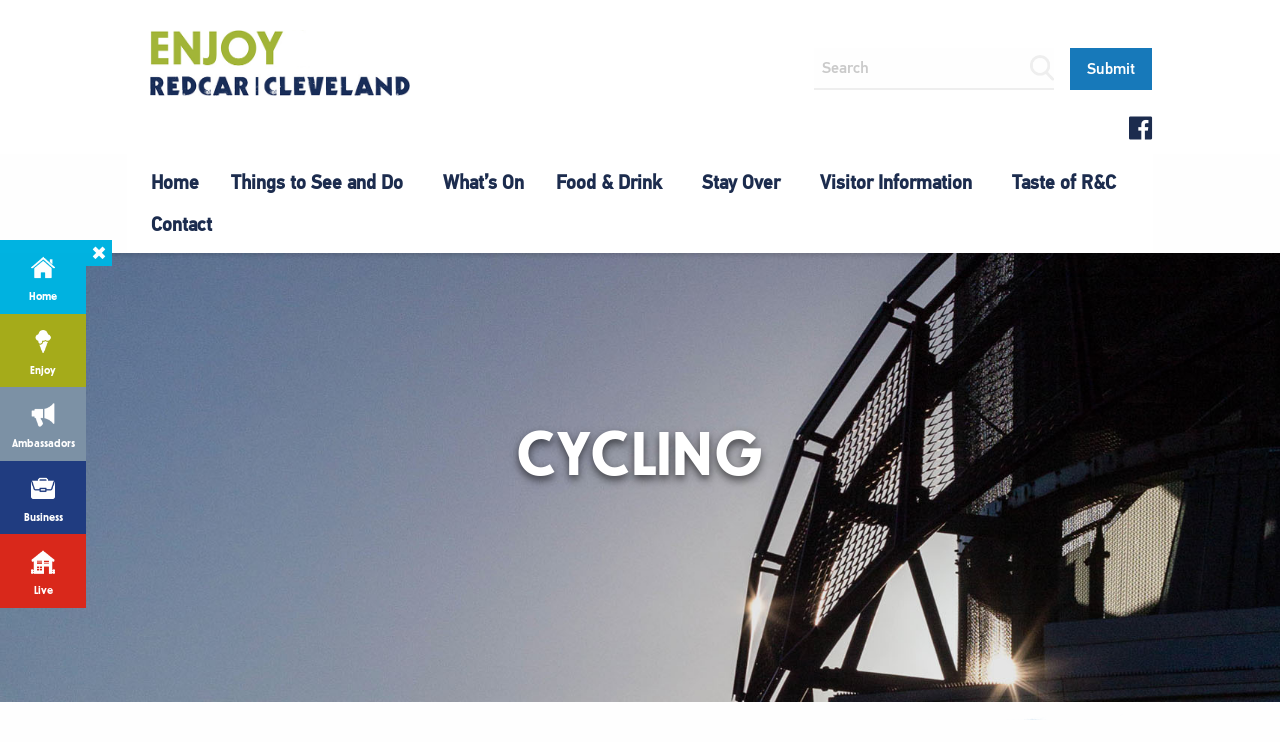

--- FILE ---
content_type: text/html; charset=UTF-8
request_url: https://redcarcleveland.co.uk/enjoy/places/cycling/
body_size: 14561
content:
<!doctype html>
<html class="no-js" lang="en" dir="ltr">
  <head>
    
    <meta charset="utf-8">
    <meta http-equiv="x-ua-compatible" content="ie=edge">
    <meta name="viewport" content="width=device-width, initial-scale=1.0">
    <title>Enjoy</title>
    <link rel="icon" type="image/ico" href="https://redcarcleveland.co.uk/enjoy/wp-content/themes/redcar_parent/favicon.ico"/> 
    <meta name="google-site-verification" content="MPtSEZueowEs7Qc5H0dvBz08X5GGL3S0NGruN9u-juw" />
    <meta property="og:image" content="https://redcarcleveland.co.uk/enjoy/wp-content/themes/child/img/random/subhead.jpg">
    
    <style>
      [data-entrance] { visibility: hidden; }
      .js [data-entrance] { visibility: hidden; }
    </style>  
      
    <meta name='robots' content='index, follow, max-image-preview:large, max-snippet:-1, max-video-preview:-1' />
	<style>img:is([sizes="auto" i], [sizes^="auto," i]) { contain-intrinsic-size: 3000px 1500px }</style>
	
	<!-- This site is optimized with the Yoast SEO plugin v26.2 - https://yoast.com/wordpress/plugins/seo/ -->
	<title>Cycling - Enjoy</title>
	<link rel="canonical" href="https://redcarcleveland.co.uk/enjoy/places/cycling/" />
	<meta property="og:locale" content="en_GB" />
	<meta property="og:type" content="article" />
	<meta property="og:title" content="Cycling - Enjoy" />
	<meta property="og:url" content="https://redcarcleveland.co.uk/enjoy/places/cycling/" />
	<meta property="og:site_name" content="Enjoy" />
	<meta name="twitter:card" content="summary_large_image" />
	<script type="application/ld+json" class="yoast-schema-graph">{"@context":"https://schema.org","@graph":[{"@type":"WebPage","@id":"https://redcarcleveland.co.uk/enjoy/places/cycling/","url":"https://redcarcleveland.co.uk/enjoy/places/cycling/","name":"Cycling - Enjoy","isPartOf":{"@id":"https://redcarcleveland.co.uk/enjoy/#website"},"datePublished":"2018-07-02T08:52:34+00:00","breadcrumb":{"@id":"https://redcarcleveland.co.uk/enjoy/places/cycling/#breadcrumb"},"inLanguage":"en-GB","potentialAction":[{"@type":"ReadAction","target":["https://redcarcleveland.co.uk/enjoy/places/cycling/"]}]},{"@type":"BreadcrumbList","@id":"https://redcarcleveland.co.uk/enjoy/places/cycling/#breadcrumb","itemListElement":[{"@type":"ListItem","position":1,"name":"Home","item":"https://redcarcleveland.co.uk/enjoy/"},{"@type":"ListItem","position":2,"name":"Places to Visit","item":"https://redcarcleveland.co.uk/enjoy/places/"},{"@type":"ListItem","position":3,"name":"Cycling"}]},{"@type":"WebSite","@id":"https://redcarcleveland.co.uk/enjoy/#website","url":"https://redcarcleveland.co.uk/enjoy/","name":"Enjoy","description":"","potentialAction":[{"@type":"SearchAction","target":{"@type":"EntryPoint","urlTemplate":"https://redcarcleveland.co.uk/enjoy/?s={search_term_string}"},"query-input":{"@type":"PropertyValueSpecification","valueRequired":true,"valueName":"search_term_string"}}],"inLanguage":"en-GB"}]}</script>
	<!-- / Yoast SEO plugin. -->


<script type="text/javascript">
/* <![CDATA[ */
window._wpemojiSettings = {"baseUrl":"https:\/\/s.w.org\/images\/core\/emoji\/16.0.1\/72x72\/","ext":".png","svgUrl":"https:\/\/s.w.org\/images\/core\/emoji\/16.0.1\/svg\/","svgExt":".svg","source":{"concatemoji":"https:\/\/redcarcleveland.co.uk\/enjoy\/wp-includes\/js\/wp-emoji-release.min.js"}};
/*! This file is auto-generated */
!function(s,n){var o,i,e;function c(e){try{var t={supportTests:e,timestamp:(new Date).valueOf()};sessionStorage.setItem(o,JSON.stringify(t))}catch(e){}}function p(e,t,n){e.clearRect(0,0,e.canvas.width,e.canvas.height),e.fillText(t,0,0);var t=new Uint32Array(e.getImageData(0,0,e.canvas.width,e.canvas.height).data),a=(e.clearRect(0,0,e.canvas.width,e.canvas.height),e.fillText(n,0,0),new Uint32Array(e.getImageData(0,0,e.canvas.width,e.canvas.height).data));return t.every(function(e,t){return e===a[t]})}function u(e,t){e.clearRect(0,0,e.canvas.width,e.canvas.height),e.fillText(t,0,0);for(var n=e.getImageData(16,16,1,1),a=0;a<n.data.length;a++)if(0!==n.data[a])return!1;return!0}function f(e,t,n,a){switch(t){case"flag":return n(e,"\ud83c\udff3\ufe0f\u200d\u26a7\ufe0f","\ud83c\udff3\ufe0f\u200b\u26a7\ufe0f")?!1:!n(e,"\ud83c\udde8\ud83c\uddf6","\ud83c\udde8\u200b\ud83c\uddf6")&&!n(e,"\ud83c\udff4\udb40\udc67\udb40\udc62\udb40\udc65\udb40\udc6e\udb40\udc67\udb40\udc7f","\ud83c\udff4\u200b\udb40\udc67\u200b\udb40\udc62\u200b\udb40\udc65\u200b\udb40\udc6e\u200b\udb40\udc67\u200b\udb40\udc7f");case"emoji":return!a(e,"\ud83e\udedf")}return!1}function g(e,t,n,a){var r="undefined"!=typeof WorkerGlobalScope&&self instanceof WorkerGlobalScope?new OffscreenCanvas(300,150):s.createElement("canvas"),o=r.getContext("2d",{willReadFrequently:!0}),i=(o.textBaseline="top",o.font="600 32px Arial",{});return e.forEach(function(e){i[e]=t(o,e,n,a)}),i}function t(e){var t=s.createElement("script");t.src=e,t.defer=!0,s.head.appendChild(t)}"undefined"!=typeof Promise&&(o="wpEmojiSettingsSupports",i=["flag","emoji"],n.supports={everything:!0,everythingExceptFlag:!0},e=new Promise(function(e){s.addEventListener("DOMContentLoaded",e,{once:!0})}),new Promise(function(t){var n=function(){try{var e=JSON.parse(sessionStorage.getItem(o));if("object"==typeof e&&"number"==typeof e.timestamp&&(new Date).valueOf()<e.timestamp+604800&&"object"==typeof e.supportTests)return e.supportTests}catch(e){}return null}();if(!n){if("undefined"!=typeof Worker&&"undefined"!=typeof OffscreenCanvas&&"undefined"!=typeof URL&&URL.createObjectURL&&"undefined"!=typeof Blob)try{var e="postMessage("+g.toString()+"("+[JSON.stringify(i),f.toString(),p.toString(),u.toString()].join(",")+"));",a=new Blob([e],{type:"text/javascript"}),r=new Worker(URL.createObjectURL(a),{name:"wpTestEmojiSupports"});return void(r.onmessage=function(e){c(n=e.data),r.terminate(),t(n)})}catch(e){}c(n=g(i,f,p,u))}t(n)}).then(function(e){for(var t in e)n.supports[t]=e[t],n.supports.everything=n.supports.everything&&n.supports[t],"flag"!==t&&(n.supports.everythingExceptFlag=n.supports.everythingExceptFlag&&n.supports[t]);n.supports.everythingExceptFlag=n.supports.everythingExceptFlag&&!n.supports.flag,n.DOMReady=!1,n.readyCallback=function(){n.DOMReady=!0}}).then(function(){return e}).then(function(){var e;n.supports.everything||(n.readyCallback(),(e=n.source||{}).concatemoji?t(e.concatemoji):e.wpemoji&&e.twemoji&&(t(e.twemoji),t(e.wpemoji)))}))}((window,document),window._wpemojiSettings);
/* ]]> */
</script>
<link rel='stylesheet' id='formidable-css' href='https://redcarcleveland.co.uk/enjoy/wp-content/plugins/formidable/css/formidableforms2.css' type='text/css' media='all' />
<style id='wp-emoji-styles-inline-css' type='text/css'>

	img.wp-smiley, img.emoji {
		display: inline !important;
		border: none !important;
		box-shadow: none !important;
		height: 1em !important;
		width: 1em !important;
		margin: 0 0.07em !important;
		vertical-align: -0.1em !important;
		background: none !important;
		padding: 0 !important;
	}
</style>
<link rel='stylesheet' id='wp-block-library-css' href='https://redcarcleveland.co.uk/enjoy/wp-includes/css/dist/block-library/style.min.css' type='text/css' media='all' />
<style id='classic-theme-styles-inline-css' type='text/css'>
/*! This file is auto-generated */
.wp-block-button__link{color:#fff;background-color:#32373c;border-radius:9999px;box-shadow:none;text-decoration:none;padding:calc(.667em + 2px) calc(1.333em + 2px);font-size:1.125em}.wp-block-file__button{background:#32373c;color:#fff;text-decoration:none}
</style>
<style id='global-styles-inline-css' type='text/css'>
:root{--wp--preset--aspect-ratio--square: 1;--wp--preset--aspect-ratio--4-3: 4/3;--wp--preset--aspect-ratio--3-4: 3/4;--wp--preset--aspect-ratio--3-2: 3/2;--wp--preset--aspect-ratio--2-3: 2/3;--wp--preset--aspect-ratio--16-9: 16/9;--wp--preset--aspect-ratio--9-16: 9/16;--wp--preset--color--black: #000000;--wp--preset--color--cyan-bluish-gray: #abb8c3;--wp--preset--color--white: #ffffff;--wp--preset--color--pale-pink: #f78da7;--wp--preset--color--vivid-red: #cf2e2e;--wp--preset--color--luminous-vivid-orange: #ff6900;--wp--preset--color--luminous-vivid-amber: #fcb900;--wp--preset--color--light-green-cyan: #7bdcb5;--wp--preset--color--vivid-green-cyan: #00d084;--wp--preset--color--pale-cyan-blue: #8ed1fc;--wp--preset--color--vivid-cyan-blue: #0693e3;--wp--preset--color--vivid-purple: #9b51e0;--wp--preset--gradient--vivid-cyan-blue-to-vivid-purple: linear-gradient(135deg,rgba(6,147,227,1) 0%,rgb(155,81,224) 100%);--wp--preset--gradient--light-green-cyan-to-vivid-green-cyan: linear-gradient(135deg,rgb(122,220,180) 0%,rgb(0,208,130) 100%);--wp--preset--gradient--luminous-vivid-amber-to-luminous-vivid-orange: linear-gradient(135deg,rgba(252,185,0,1) 0%,rgba(255,105,0,1) 100%);--wp--preset--gradient--luminous-vivid-orange-to-vivid-red: linear-gradient(135deg,rgba(255,105,0,1) 0%,rgb(207,46,46) 100%);--wp--preset--gradient--very-light-gray-to-cyan-bluish-gray: linear-gradient(135deg,rgb(238,238,238) 0%,rgb(169,184,195) 100%);--wp--preset--gradient--cool-to-warm-spectrum: linear-gradient(135deg,rgb(74,234,220) 0%,rgb(151,120,209) 20%,rgb(207,42,186) 40%,rgb(238,44,130) 60%,rgb(251,105,98) 80%,rgb(254,248,76) 100%);--wp--preset--gradient--blush-light-purple: linear-gradient(135deg,rgb(255,206,236) 0%,rgb(152,150,240) 100%);--wp--preset--gradient--blush-bordeaux: linear-gradient(135deg,rgb(254,205,165) 0%,rgb(254,45,45) 50%,rgb(107,0,62) 100%);--wp--preset--gradient--luminous-dusk: linear-gradient(135deg,rgb(255,203,112) 0%,rgb(199,81,192) 50%,rgb(65,88,208) 100%);--wp--preset--gradient--pale-ocean: linear-gradient(135deg,rgb(255,245,203) 0%,rgb(182,227,212) 50%,rgb(51,167,181) 100%);--wp--preset--gradient--electric-grass: linear-gradient(135deg,rgb(202,248,128) 0%,rgb(113,206,126) 100%);--wp--preset--gradient--midnight: linear-gradient(135deg,rgb(2,3,129) 0%,rgb(40,116,252) 100%);--wp--preset--font-size--small: 13px;--wp--preset--font-size--medium: 20px;--wp--preset--font-size--large: 36px;--wp--preset--font-size--x-large: 42px;--wp--preset--spacing--20: 0.44rem;--wp--preset--spacing--30: 0.67rem;--wp--preset--spacing--40: 1rem;--wp--preset--spacing--50: 1.5rem;--wp--preset--spacing--60: 2.25rem;--wp--preset--spacing--70: 3.38rem;--wp--preset--spacing--80: 5.06rem;--wp--preset--shadow--natural: 6px 6px 9px rgba(0, 0, 0, 0.2);--wp--preset--shadow--deep: 12px 12px 50px rgba(0, 0, 0, 0.4);--wp--preset--shadow--sharp: 6px 6px 0px rgba(0, 0, 0, 0.2);--wp--preset--shadow--outlined: 6px 6px 0px -3px rgba(255, 255, 255, 1), 6px 6px rgba(0, 0, 0, 1);--wp--preset--shadow--crisp: 6px 6px 0px rgba(0, 0, 0, 1);}:where(.is-layout-flex){gap: 0.5em;}:where(.is-layout-grid){gap: 0.5em;}body .is-layout-flex{display: flex;}.is-layout-flex{flex-wrap: wrap;align-items: center;}.is-layout-flex > :is(*, div){margin: 0;}body .is-layout-grid{display: grid;}.is-layout-grid > :is(*, div){margin: 0;}:where(.wp-block-columns.is-layout-flex){gap: 2em;}:where(.wp-block-columns.is-layout-grid){gap: 2em;}:where(.wp-block-post-template.is-layout-flex){gap: 1.25em;}:where(.wp-block-post-template.is-layout-grid){gap: 1.25em;}.has-black-color{color: var(--wp--preset--color--black) !important;}.has-cyan-bluish-gray-color{color: var(--wp--preset--color--cyan-bluish-gray) !important;}.has-white-color{color: var(--wp--preset--color--white) !important;}.has-pale-pink-color{color: var(--wp--preset--color--pale-pink) !important;}.has-vivid-red-color{color: var(--wp--preset--color--vivid-red) !important;}.has-luminous-vivid-orange-color{color: var(--wp--preset--color--luminous-vivid-orange) !important;}.has-luminous-vivid-amber-color{color: var(--wp--preset--color--luminous-vivid-amber) !important;}.has-light-green-cyan-color{color: var(--wp--preset--color--light-green-cyan) !important;}.has-vivid-green-cyan-color{color: var(--wp--preset--color--vivid-green-cyan) !important;}.has-pale-cyan-blue-color{color: var(--wp--preset--color--pale-cyan-blue) !important;}.has-vivid-cyan-blue-color{color: var(--wp--preset--color--vivid-cyan-blue) !important;}.has-vivid-purple-color{color: var(--wp--preset--color--vivid-purple) !important;}.has-black-background-color{background-color: var(--wp--preset--color--black) !important;}.has-cyan-bluish-gray-background-color{background-color: var(--wp--preset--color--cyan-bluish-gray) !important;}.has-white-background-color{background-color: var(--wp--preset--color--white) !important;}.has-pale-pink-background-color{background-color: var(--wp--preset--color--pale-pink) !important;}.has-vivid-red-background-color{background-color: var(--wp--preset--color--vivid-red) !important;}.has-luminous-vivid-orange-background-color{background-color: var(--wp--preset--color--luminous-vivid-orange) !important;}.has-luminous-vivid-amber-background-color{background-color: var(--wp--preset--color--luminous-vivid-amber) !important;}.has-light-green-cyan-background-color{background-color: var(--wp--preset--color--light-green-cyan) !important;}.has-vivid-green-cyan-background-color{background-color: var(--wp--preset--color--vivid-green-cyan) !important;}.has-pale-cyan-blue-background-color{background-color: var(--wp--preset--color--pale-cyan-blue) !important;}.has-vivid-cyan-blue-background-color{background-color: var(--wp--preset--color--vivid-cyan-blue) !important;}.has-vivid-purple-background-color{background-color: var(--wp--preset--color--vivid-purple) !important;}.has-black-border-color{border-color: var(--wp--preset--color--black) !important;}.has-cyan-bluish-gray-border-color{border-color: var(--wp--preset--color--cyan-bluish-gray) !important;}.has-white-border-color{border-color: var(--wp--preset--color--white) !important;}.has-pale-pink-border-color{border-color: var(--wp--preset--color--pale-pink) !important;}.has-vivid-red-border-color{border-color: var(--wp--preset--color--vivid-red) !important;}.has-luminous-vivid-orange-border-color{border-color: var(--wp--preset--color--luminous-vivid-orange) !important;}.has-luminous-vivid-amber-border-color{border-color: var(--wp--preset--color--luminous-vivid-amber) !important;}.has-light-green-cyan-border-color{border-color: var(--wp--preset--color--light-green-cyan) !important;}.has-vivid-green-cyan-border-color{border-color: var(--wp--preset--color--vivid-green-cyan) !important;}.has-pale-cyan-blue-border-color{border-color: var(--wp--preset--color--pale-cyan-blue) !important;}.has-vivid-cyan-blue-border-color{border-color: var(--wp--preset--color--vivid-cyan-blue) !important;}.has-vivid-purple-border-color{border-color: var(--wp--preset--color--vivid-purple) !important;}.has-vivid-cyan-blue-to-vivid-purple-gradient-background{background: var(--wp--preset--gradient--vivid-cyan-blue-to-vivid-purple) !important;}.has-light-green-cyan-to-vivid-green-cyan-gradient-background{background: var(--wp--preset--gradient--light-green-cyan-to-vivid-green-cyan) !important;}.has-luminous-vivid-amber-to-luminous-vivid-orange-gradient-background{background: var(--wp--preset--gradient--luminous-vivid-amber-to-luminous-vivid-orange) !important;}.has-luminous-vivid-orange-to-vivid-red-gradient-background{background: var(--wp--preset--gradient--luminous-vivid-orange-to-vivid-red) !important;}.has-very-light-gray-to-cyan-bluish-gray-gradient-background{background: var(--wp--preset--gradient--very-light-gray-to-cyan-bluish-gray) !important;}.has-cool-to-warm-spectrum-gradient-background{background: var(--wp--preset--gradient--cool-to-warm-spectrum) !important;}.has-blush-light-purple-gradient-background{background: var(--wp--preset--gradient--blush-light-purple) !important;}.has-blush-bordeaux-gradient-background{background: var(--wp--preset--gradient--blush-bordeaux) !important;}.has-luminous-dusk-gradient-background{background: var(--wp--preset--gradient--luminous-dusk) !important;}.has-pale-ocean-gradient-background{background: var(--wp--preset--gradient--pale-ocean) !important;}.has-electric-grass-gradient-background{background: var(--wp--preset--gradient--electric-grass) !important;}.has-midnight-gradient-background{background: var(--wp--preset--gradient--midnight) !important;}.has-small-font-size{font-size: var(--wp--preset--font-size--small) !important;}.has-medium-font-size{font-size: var(--wp--preset--font-size--medium) !important;}.has-large-font-size{font-size: var(--wp--preset--font-size--large) !important;}.has-x-large-font-size{font-size: var(--wp--preset--font-size--x-large) !important;}
:where(.wp-block-post-template.is-layout-flex){gap: 1.25em;}:where(.wp-block-post-template.is-layout-grid){gap: 1.25em;}
:where(.wp-block-columns.is-layout-flex){gap: 2em;}:where(.wp-block-columns.is-layout-grid){gap: 2em;}
:root :where(.wp-block-pullquote){font-size: 1.5em;line-height: 1.6;}
</style>
<link rel='stylesheet' id='parent-itchyrobot-css' href='https://redcarcleveland.co.uk/enjoy/wp-content/themes/redcar_parent/style.css' type='text/css' media='all' />
<link rel='stylesheet' id='hero-child-css' href='https://redcarcleveland.co.uk/enjoy/wp-content/themes/child/css/hero.css' type='text/css' media='all' />
<link rel='stylesheet' id='parent-foundation-css' href='https://redcarcleveland.co.uk/enjoy/wp-content/themes/redcar_parent/css/foundation.css' type='text/css' media='all' />
<link rel='stylesheet' id='custom-child-css' href='https://redcarcleveland.co.uk/enjoy/wp-content/themes/child/css/custom.css?r=89&#038;ver=6.8.3' type='text/css' media='all' />
<link rel='stylesheet' id='animate-child-css' href='https://redcarcleveland.co.uk/enjoy/wp-content/themes/child/css/animate.css?r=897&#038;ver=6.8.3' type='text/css' media='all' />
<link rel='stylesheet' id='itchyrobot-fonts-css' href='https://redcarcleveland.co.uk/enjoy/wp-content/themes/child/css/font.css?r=450&#038;ver=6.8.3' type='text/css' media='all' />
<link rel='stylesheet' id='itchyrobot-override-css' href='https://redcarcleveland.co.uk/enjoy/wp-content/uploads/rancccustomcss/2.css?r=855&#038;ver=6.8.3' type='text/css' media='all' />
<link rel='stylesheet' id='parent-core-css' href='https://redcarcleveland.co.uk/enjoy/wp-content/themes/redcar_parent/css/core.css' type='text/css' media='all' />
<link rel='stylesheet' id='parents-evening-css' href='https://redcarcleveland.co.uk/enjoy/wp-content/themes/redcar_parent/css/product.css' type='text/css' media='all' />
<link rel='stylesheet' id='parent-icons-css' href='https://redcarcleveland.co.uk/enjoy/wp-content/themes/redcar_parent/css/foundation-icons/foundation-icons.css' type='text/css' media='all' />
<link rel='stylesheet' id='parent-slick-theme-css' href='https://redcarcleveland.co.uk/enjoy/wp-content/themes/redcar_parent/css/slick-theme.css' type='text/css' media='all' />
<link rel='stylesheet' id='parent-slick-css' href='https://redcarcleveland.co.uk/enjoy/wp-content/themes/redcar_parent/css/slick.css' type='text/css' media='all' />
<script type="text/javascript" src="https://redcarcleveland.co.uk/enjoy/wp-content/themes/redcar_parent/js/vendor/what-input.js" id="parent-what-inputjs-js"></script>
<script type="text/javascript" src="https://redcarcleveland.co.uk/enjoy/wp-includes/js/jquery/jquery.min.js" id="jquery-core-js"></script>
<script type="text/javascript" src="https://redcarcleveland.co.uk/enjoy/wp-includes/js/jquery/jquery-migrate.min.js" id="jquery-migrate-js"></script>
<link rel="https://api.w.org/" href="https://redcarcleveland.co.uk/enjoy/wp-json/" /><link rel="EditURI" type="application/rsd+xml" title="RSD" href="https://redcarcleveland.co.uk/enjoy/xmlrpc.php?rsd" />
<meta name="generator" content="WordPress 6.8.3" />
<link rel='shortlink' href='https://redcarcleveland.co.uk/enjoy/?p=942' />
<link rel="alternate" title="oEmbed (JSON)" type="application/json+oembed" href="https://redcarcleveland.co.uk/enjoy/wp-json/oembed/1.0/embed?url=https%3A%2F%2Fredcarcleveland.co.uk%2Fenjoy%2Fplaces%2Fcycling%2F" />
<link rel="alternate" title="oEmbed (XML)" type="text/xml+oembed" href="https://redcarcleveland.co.uk/enjoy/wp-json/oembed/1.0/embed?url=https%3A%2F%2Fredcarcleveland.co.uk%2Fenjoy%2Fplaces%2Fcycling%2F&#038;format=xml" />
<meta name="tec-api-version" content="v1"><meta name="tec-api-origin" content="https://redcarcleveland.co.uk/enjoy"><link rel="alternate" href="https://redcarcleveland.co.uk/enjoy/wp-json/tribe/events/v1/" /><style type="text/css">.recentcomments a{display:inline !important;padding:0 !important;margin:0 !important;}</style>
      </head>

  <body>
      
      <div class="side-tabs animated fadeInLeft outside">
          <div class="selector">
            <i class="step fi-plus spin"></i>    
          </div>
        <a href="/">
            <div class="tab home-tab">
                <img src="https://redcarcleveland.co.uk/enjoy/wp-content/themes/child/img/hometab.png">
                <h5>Home</h5>  
            </div>
        </a>
        <a href="/enjoy/">
            <div class="tab enjoy-tab">
                <img src="https://redcarcleveland.co.uk/enjoy/wp-content/themes/child/img/enjoytab.png">
                <h5>Enjoy</h5>  
            </div>
        </a>
        <a href="/ambassador/">
            <div class="tab ambassadors-tab">
                <img src="https://redcarcleveland.co.uk/enjoy/wp-content/themes/child/img/ambassadors.png">
                <h5>Ambassadors</h5>  
            </div>
        </a>
        <a href="/business/">
            <div class="tab business-tab">
                <img src="https://redcarcleveland.co.uk/enjoy/wp-content/themes/child/img/businesstab.png">
                <h5>Business</h5>  
            </div>
        </a>
        <a href="/live/">
            <div class="tab live-tab">
                <img src="https://redcarcleveland.co.uk/enjoy/wp-content/themes/child/img/livetab.png">
                <h5>Live</h5>  
            </div>
        </a>
      </div>
      
  <!-- Logo / Search / Menu --> 
     
 <div class="header-wrapper hide-for-small-only">
      
<div class="grid-container-fluid">
    <div class="grid-container">
        <div class="cell text-right">
<!--
            <ul class="main-quick-links">
                    <ul class='main-quick-links'><li><a href='/'>Redcar | Cleveland</a></li><li><a href='/enjoy/'>Enjoy</a></li><li><a href='/ambassador/'>Ambassadors</a></li><li><a href='/business/'>Business</a></li><li><a href='/live/'>Live</a></li></ul>            </ul>
-->

        </div>
    </div>
</div>
     
  <div class="grid-container-fluid header">
    <div class="grid-container header-inner">
        <div class="grid-x grid-margin-x">
            <div class="cell medium-6 large-6">
                <a href="https://redcarcleveland.co.uk/enjoy">
                    <img class="website-logo sub-logo" src="https://redcarcleveland.co.uk/enjoy/wp-content/themes/child/img/logos/enjoy.jpg" alt="Redcar | Cleveland Place Logo"/>
                </a>
            </div>
            <div class="cell medium-6 large-6 text-right">
                 <!-- <input type="text" data-entrance="fade" class="search-box" id="right-label" placeholder="Search"> -->
                 
                    <!--   <input type="search" /><input type="submit" value="Go"> -->
                
                <form role="search" method="get" class="search-form" action="https://redcarcleveland.co.uk/enjoy/">
                <div class="input-group">
                  <input class="input-group-field search-box" type="search" class="search-field form-control search-box"  placeholder="Search" value="" name="s" title="Search for:">
                  <div class="input-group-button">
                    <input type="submit" class="button" value="Submit">
                  </div>
                </div>
                </form>
            </div>
            <div class="cell medium-12 text-right social">
                <a href="https://www.facebook.com/enjoyredcarcleveland/"><i class="step fi-social-facebook"></i></a>                                                            </div>
        </div>
    </div>
  </div> 

  <div class="grid-container-fluid navigation">
    <div class="grid-container">
        <div class="grid-x grid-margin-x">
            <div class="cell">
                    <div class="title-bar" data-responsive-toggle="main-menu" data-hide-for="medium">
                      <button class="menu-icon" type="button" data-toggle></button>
                      <div class="title-bar-title">Menu</div>
                    </div>

                    <div class="top-bar" id="main-menu">
                      <div class="top-bar-left">
                        <ul class="vertical menu medium-horizontal" data-responsive-menu="accordion medium-dropdown">
                           <li id="menu-item-2600" class="menu-item menu-item-type-custom menu-item-object-custom menu-item-home menu-item-2600"><a href="https://redcarcleveland.co.uk/enjoy">Home</a></li>
<li id="menu-item-50" class="menu-item menu-item-type-post_type menu-item-object-page menu-item-has-children has-submenu menu-item-50"><a href="https://redcarcleveland.co.uk/enjoy/things-see-redcar-cleveland/">Things to See and Do</a>
<ul class="submenu menu vertical" data-submenu>
	<li id="menu-item-2255" class="menu-item menu-item-type-post_type menu-item-object-page menu-item-2255"><a href="https://redcarcleveland.co.uk/enjoy/museums-heritage-redcar-cleveland/">Museums &amp; Heritage</a></li>
	<li id="menu-item-2268" class="menu-item menu-item-type-post_type menu-item-object-page menu-item-2268"><a href="https://redcarcleveland.co.uk/enjoy/redcar-cleveland-culture/">Arts and Culture</a></li>
	<li id="menu-item-2269" class="menu-item menu-item-type-post_type menu-item-object-page menu-item-2269"><a href="https://redcarcleveland.co.uk/enjoy/markets-festivals-redcar-cleveland/">Markets and Festivals</a></li>
	<li id="menu-item-2615" class="menu-item menu-item-type-post_type menu-item-object-page menu-item-2615"><a href="https://redcarcleveland.co.uk/enjoy/beautiful-beaches-redcar-cleveland/">Beautiful Beaches</a></li>
	<li id="menu-item-2270" class="menu-item menu-item-type-post_type menu-item-object-page menu-item-2270"><a href="https://redcarcleveland.co.uk/enjoy/outdoor-adventure-activities-redcar-cleveland/">Outdoor Activities</a></li>
	<li id="menu-item-2301" class="menu-item menu-item-type-post_type menu-item-object-page menu-item-2301"><a href="https://redcarcleveland.co.uk/enjoy/sport-and-leisure/">Sport and Leisure</a></li>
	<li id="menu-item-2271" class="menu-item menu-item-type-post_type menu-item-object-page menu-item-2271"><a href="https://redcarcleveland.co.uk/enjoy/parks-woodlands-open-spaces/">Parks, Woodlands &amp; Open Spaces</a></li>
</ul>
</li>
<li id="menu-item-378" class="menu-item menu-item-type-custom menu-item-object-custom menu-item-378"><a href="https://redcarcleveland.co.uk/enjoy/events/">What&#8217;s On</a></li>
<li id="menu-item-52" class="menu-item menu-item-type-post_type menu-item-object-page menu-item-has-children has-submenu menu-item-52"><a href="https://redcarcleveland.co.uk/enjoy/food-drink-redcar-cleveland/">Food &amp; Drink</a>
<ul class="submenu menu vertical" data-submenu>
	<li id="menu-item-2278" class="menu-item menu-item-type-post_type menu-item-object-page menu-item-2278"><a href="https://redcarcleveland.co.uk/enjoy/restaurants-redcar-cleveland/">Restaurants</a></li>
	<li id="menu-item-2277" class="menu-item menu-item-type-post_type menu-item-object-page menu-item-2277"><a href="https://redcarcleveland.co.uk/enjoy/pubs-bars/">Pubs &amp; Bars</a></li>
	<li id="menu-item-2276" class="menu-item menu-item-type-post_type menu-item-object-page menu-item-2276"><a href="https://redcarcleveland.co.uk/enjoy/cafes-coffee-shops/">Cafes &amp; coffee shops</a></li>
	<li id="menu-item-2279" class="menu-item menu-item-type-post_type menu-item-object-page menu-item-2279"><a href="https://redcarcleveland.co.uk/enjoy/traditional-seaside-treats/">Traditional Seaside Treats</a></li>
</ul>
</li>
<li id="menu-item-53" class="menu-item menu-item-type-post_type menu-item-object-page menu-item-has-children has-submenu menu-item-53"><a href="https://redcarcleveland.co.uk/enjoy/stay-redcar-cleveland/">Stay Over</a>
<ul class="submenu menu vertical" data-submenu>
	<li id="menu-item-2274" class="menu-item menu-item-type-post_type menu-item-object-page menu-item-2274"><a href="https://redcarcleveland.co.uk/enjoy/hotels-redcar-cleveland/">Hotels</a></li>
	<li id="menu-item-2272" class="menu-item menu-item-type-post_type menu-item-object-page menu-item-2272"><a href="https://redcarcleveland.co.uk/enjoy/bed-breakfasts-redcar-cleveland/">B &amp; B’s and Guest Houses</a></li>
	<li id="menu-item-2273" class="menu-item menu-item-type-post_type menu-item-object-page menu-item-2273"><a href="https://redcarcleveland.co.uk/enjoy/glamping-camping-caravanning/">Glamping, Camping &amp; Caravanning</a></li>
	<li id="menu-item-2275" class="menu-item menu-item-type-post_type menu-item-object-page menu-item-2275"><a href="https://redcarcleveland.co.uk/enjoy/self-catering-redcar-cleveland/">Self Catering</a></li>
</ul>
</li>
<li id="menu-item-54" class="menu-item menu-item-type-post_type menu-item-object-page menu-item-has-children has-submenu menu-item-54"><a href="https://redcarcleveland.co.uk/enjoy/visitor-information-redcar-cleveland/">Visitor Information</a>
<ul class="submenu menu vertical" data-submenu>
	<li id="menu-item-16028" class="menu-item menu-item-type-post_type menu-item-object-page menu-item-16028"><a href="https://redcarcleveland.co.uk/enjoy/travel-information/">Travel Information</a></li>
	<li id="menu-item-16029" class="menu-item menu-item-type-post_type menu-item-object-page menu-item-16029"><a href="https://redcarcleveland.co.uk/enjoy/public-toilets/">Public Toilets</a></li>
	<li id="menu-item-16030" class="menu-item menu-item-type-post_type menu-item-object-page menu-item-16030"><a href="https://redcarcleveland.co.uk/enjoy/be-inspired/">Be Inspired</a></li>
	<li id="menu-item-16031" class="menu-item menu-item-type-post_type menu-item-object-page menu-item-16031"><a href="https://redcarcleveland.co.uk/enjoy/maps-guides-and-brochures/">Maps, Guides and Brochures</a></li>
	<li id="menu-item-16032" class="menu-item menu-item-type-post_type menu-item-object-page menu-item-16032"><a href="https://redcarcleveland.co.uk/enjoy/visitor-safety/">Visitor Safety &amp; Accessibility</a></li>
	<li id="menu-item-16033" class="menu-item menu-item-type-post_type menu-item-object-page menu-item-16033"><a href="https://redcarcleveland.co.uk/enjoy/filming-permissions-guide/">Filming Permissions</a></li>
</ul>
</li>
<li id="menu-item-17335" class="menu-item menu-item-type-post_type_archive menu-item-object-ir_food menu-item-17335"><a href="https://redcarcleveland.co.uk/enjoy/food/">Taste of R&amp;C</a></li>
<li id="menu-item-143" class="menu-item menu-item-type-post_type menu-item-object-page menu-item-143"><a href="https://redcarcleveland.co.uk/enjoy/contact-us/">Contact</a></li>
                        </ul>
                      </div>
                    </div>
            </div> 
        </div> 
    </div>    
  </div>
     
  </div>
      
  <!-- Logo / Search / Menu -->
      
 <!-- Mobile Menu -->
      
<div class="title-bar show-for-small-only shadow">
  <div class="title-bar-left">
    <span class="title-bar-title">
        <a href="https://redcarcleveland.co.uk/enjoy">
                    <img class="website-logo sub-logo" src="https://redcarcleveland.co.uk/enjoy/wp-content/themes/child/img/logos/enjoy.jpg" alt="Redcar | Cleveland Place Logo"/>
                </a>   
    </span>
  </div>
  <div class="title-bar-right">
    <button class="menu-icon" type="button" data-open="offCanvas"></button>
  </div>
</div>
<div class="title-bar show-for-small-only">
    <div class="title-bar-left">
      <form role="search" method="get" class="search-form" action="https://redcarcleveland.co.uk/enjoy/">
        <div class="input-group">
            <input class="input-group-field search-box" type="search" class="search-field form-control search-box"  placeholder="Search" value="" name="s" title="Search for:">
            <div class="input-group-button">
            <input type="submit" class="button" value="Submit">
            </div>
        </div>
      </form>
  </div>
</div>
      
 <!-- Mobile Menu -->
      
      
<div class="off-canvas position-right" id="offCanvas" data-off-canvas data-transition="push">
      <button class="close-button" aria-label="Close menu" type="button" data-close>
            <span aria-hidden="true">&times;</span>
      </button>
    
      <ul class="vertical menu accordion-menu" data-accordion-menu>
          <li class="menu-item menu-item-type-custom menu-item-object-custom menu-item-home menu-item-2600"><a href="https://redcarcleveland.co.uk/enjoy">Home</a></li>
<li class="menu-item menu-item-type-post_type menu-item-object-page menu-item-has-children has-submenu menu-item-50"><a href="https://redcarcleveland.co.uk/enjoy/things-see-redcar-cleveland/">Things to See and Do</a>
<ul class="submenu menu vertical" data-submenu>
	<li class="menu-item menu-item-type-post_type menu-item-object-page menu-item-2255"><a href="https://redcarcleveland.co.uk/enjoy/museums-heritage-redcar-cleveland/">Museums &amp; Heritage</a></li>
	<li class="menu-item menu-item-type-post_type menu-item-object-page menu-item-2268"><a href="https://redcarcleveland.co.uk/enjoy/redcar-cleveland-culture/">Arts and Culture</a></li>
	<li class="menu-item menu-item-type-post_type menu-item-object-page menu-item-2269"><a href="https://redcarcleveland.co.uk/enjoy/markets-festivals-redcar-cleveland/">Markets and Festivals</a></li>
	<li class="menu-item menu-item-type-post_type menu-item-object-page menu-item-2615"><a href="https://redcarcleveland.co.uk/enjoy/beautiful-beaches-redcar-cleveland/">Beautiful Beaches</a></li>
	<li class="menu-item menu-item-type-post_type menu-item-object-page menu-item-2270"><a href="https://redcarcleveland.co.uk/enjoy/outdoor-adventure-activities-redcar-cleveland/">Outdoor Activities</a></li>
	<li class="menu-item menu-item-type-post_type menu-item-object-page menu-item-2301"><a href="https://redcarcleveland.co.uk/enjoy/sport-and-leisure/">Sport and Leisure</a></li>
	<li class="menu-item menu-item-type-post_type menu-item-object-page menu-item-2271"><a href="https://redcarcleveland.co.uk/enjoy/parks-woodlands-open-spaces/">Parks, Woodlands &amp; Open Spaces</a></li>
</ul>
</li>
<li class="menu-item menu-item-type-custom menu-item-object-custom menu-item-378"><a href="https://redcarcleveland.co.uk/enjoy/events/">What&#8217;s On</a></li>
<li class="menu-item menu-item-type-post_type menu-item-object-page menu-item-has-children has-submenu menu-item-52"><a href="https://redcarcleveland.co.uk/enjoy/food-drink-redcar-cleveland/">Food &amp; Drink</a>
<ul class="submenu menu vertical" data-submenu>
	<li class="menu-item menu-item-type-post_type menu-item-object-page menu-item-2278"><a href="https://redcarcleveland.co.uk/enjoy/restaurants-redcar-cleveland/">Restaurants</a></li>
	<li class="menu-item menu-item-type-post_type menu-item-object-page menu-item-2277"><a href="https://redcarcleveland.co.uk/enjoy/pubs-bars/">Pubs &amp; Bars</a></li>
	<li class="menu-item menu-item-type-post_type menu-item-object-page menu-item-2276"><a href="https://redcarcleveland.co.uk/enjoy/cafes-coffee-shops/">Cafes &amp; coffee shops</a></li>
	<li class="menu-item menu-item-type-post_type menu-item-object-page menu-item-2279"><a href="https://redcarcleveland.co.uk/enjoy/traditional-seaside-treats/">Traditional Seaside Treats</a></li>
</ul>
</li>
<li class="menu-item menu-item-type-post_type menu-item-object-page menu-item-has-children has-submenu menu-item-53"><a href="https://redcarcleveland.co.uk/enjoy/stay-redcar-cleveland/">Stay Over</a>
<ul class="submenu menu vertical" data-submenu>
	<li class="menu-item menu-item-type-post_type menu-item-object-page menu-item-2274"><a href="https://redcarcleveland.co.uk/enjoy/hotels-redcar-cleveland/">Hotels</a></li>
	<li class="menu-item menu-item-type-post_type menu-item-object-page menu-item-2272"><a href="https://redcarcleveland.co.uk/enjoy/bed-breakfasts-redcar-cleveland/">B &amp; B’s and Guest Houses</a></li>
	<li class="menu-item menu-item-type-post_type menu-item-object-page menu-item-2273"><a href="https://redcarcleveland.co.uk/enjoy/glamping-camping-caravanning/">Glamping, Camping &amp; Caravanning</a></li>
	<li class="menu-item menu-item-type-post_type menu-item-object-page menu-item-2275"><a href="https://redcarcleveland.co.uk/enjoy/self-catering-redcar-cleveland/">Self Catering</a></li>
</ul>
</li>
<li class="menu-item menu-item-type-post_type menu-item-object-page menu-item-has-children has-submenu menu-item-54"><a href="https://redcarcleveland.co.uk/enjoy/visitor-information-redcar-cleveland/">Visitor Information</a>
<ul class="submenu menu vertical" data-submenu>
	<li class="menu-item menu-item-type-post_type menu-item-object-page menu-item-16028"><a href="https://redcarcleveland.co.uk/enjoy/travel-information/">Travel Information</a></li>
	<li class="menu-item menu-item-type-post_type menu-item-object-page menu-item-16029"><a href="https://redcarcleveland.co.uk/enjoy/public-toilets/">Public Toilets</a></li>
	<li class="menu-item menu-item-type-post_type menu-item-object-page menu-item-16030"><a href="https://redcarcleveland.co.uk/enjoy/be-inspired/">Be Inspired</a></li>
	<li class="menu-item menu-item-type-post_type menu-item-object-page menu-item-16031"><a href="https://redcarcleveland.co.uk/enjoy/maps-guides-and-brochures/">Maps, Guides and Brochures</a></li>
	<li class="menu-item menu-item-type-post_type menu-item-object-page menu-item-16032"><a href="https://redcarcleveland.co.uk/enjoy/visitor-safety/">Visitor Safety &amp; Accessibility</a></li>
	<li class="menu-item menu-item-type-post_type menu-item-object-page menu-item-16033"><a href="https://redcarcleveland.co.uk/enjoy/filming-permissions-guide/">Filming Permissions</a></li>
</ul>
</li>
<li class="menu-item menu-item-type-post_type_archive menu-item-object-ir_food menu-item-17335"><a href="https://redcarcleveland.co.uk/enjoy/food/">Taste of R&amp;C</a></li>
<li class="menu-item menu-item-type-post_type menu-item-object-page menu-item-143"><a href="https://redcarcleveland.co.uk/enjoy/contact-us/">Contact</a></li>
      </ul>
    
</div>
      
      
<div class="off-canvas-wrapper">

      

      

<!-- Sub Header -->
   
  <div class="grid-container-fluid sub-header text-center" style="background:url('https://redcarcleveland.co.uk/enjoy/wp-content/themes/child/img/random/subhead.jpg') !important; background-size:cover !important;">
      <div class="grid-container">  
        <h1>Cycling</h1>
      </div>
      <!--<div class="bottom-border">
            <img style="width:100%;" src="https://redcarcleveland.co.uk/enjoy/wp-content/themes/child/img/bottomborder.png" alt="Redcar and Cleveland Visual Border">
      </div>-->
  </div>

<!-- Sub Header -->
      
<!-- Header -->

<!-- Page Area -->

<div class="grid-container-fluid single-page-wrapper blue-mark-top">
    <div class="grid-container" data-entrance="fade">
        <div class="grid-x grid-margin-x">
            <div class="columns page-content">
                                 
                             </div>
            <!-- <div class="large-4 columns single-sidebar">
                                              </div> -->
        </div>
    </div>
</div>

<!-- Page Area -->


<!-- Three Box Area Events -->
      
  

   <div class="grid-container-fluid box-area large-padding-bottom visual-language-left-right">
    <div class="grid-container" data-entrance="from-bottom">
        <div class="cell text-center">
                <h2><span class="first-word">Events</span></h2>
        </div>
        <div class="grid-x grid-margin-x newsandcal-slider" data-equalizer>
              <div class="cell small-12 medium-4 large-4">
                <div class="card" data-equalizer-watch>
                     <div class="card-image" background-image:url(https://redcarcleveland.co.uk/enjoy/wp-content/uploads/sites/2/2025/12/my-bloody-valentine-2-1.png);>
                        <div class="date text-center">
                          <h5>Feb</h5>    
                          <h4>13</h4>
                        </div>
                    </div>
                    <div class="card-section">
                        <h5>Scream Factory - My Bloody Valentine</h5>
                        <p><a href="https://redcarcleveland.co.uk/enjoy/?post_type=tribe_events&#038;p=22196">Read more</a></p>
                    </div>
                </div>
            </div><div class="cell small-12 medium-4 large-4">
                <div class="card" data-equalizer-watch>
                     <div class="card-image" background-image:url(https://redcarcleveland.co.uk/enjoy/wp-content/uploads/sites/2/2022/06/Kirkleatham-Walled-Garden-1765resized.jpg);>
                        <div class="date text-center">
                          <h5>Feb</h5>    
                          <h4>28</h4>
                        </div>
                    </div>
                    <div class="card-section">
                        <h5>Comedy Night at Kirkleatham Walled Garden</h5>
                        <p><a href="https://redcarcleveland.co.uk/enjoy/?post_type=tribe_events&#038;p=22240">Read more</a></p>
                    </div>
                </div>
            </div><div class="cell small-12 medium-4 large-4">
                <div class="card" data-equalizer-watch>
                     <div class="card-image" background-image:url(https://redcarcleveland.co.uk/enjoy/wp-content/uploads/sites/2/2025/12/night-at-the-musicals.png);>
                        <div class="date text-center">
                          <h5>Mar</h5>    
                          <h4>14</h4>
                        </div>
                    </div>
                    <div class="card-section">
                        <h5>A Night at the Musicals</h5>
                        <p><a href="https://redcarcleveland.co.uk/enjoy/?post_type=tribe_events&#038;p=22152">Read more</a></p>
                    </div>
                </div>
            </div>            
        </div>
    </div>
  </div>

      
<!-- Three Box Area Events -->


</div>

    <div class="grid-container-fluid footer-area">
        <div class="grid-container">
            <div class="grid-x grid-margin-x" data-entrance="fade">
                <div class="cell text-center">
                    <h1><a href="https://redcarcleveland.co.uk/enjoy"><img src="https://redcarcleveland.co.uk/enjoy/wp-content/themes/child/img/branding/rcwhitefooterlogo.png" alt="Redcar and Cleveland Logo White"></a></h1>
                </div>
                <div class="cell medium-12 large-3 text-center">
                    <h3>Visit</h3>
                    <ul>
                    <li><a href='/'>Redcar | Cleveland</a></li><li><a href='/enjoy/'>Enjoy</a></li><li><a href='/ambassador/'>Ambassadors</a></li><li><a href='/business/'>Business</a></li><li><a href='/live/'>Live</a></li>                    </ul>
                </div>

                <div class="cell medium-12 large-6 text-center">
                    <h3>Contact</h3>
                    <ul>
                    <li><a href="tel:01642 444600">Tel: 01642 444600</a></li>                    <li><a href="mailto:enjoy@redcar-cleveland.gov.uk">Email: enjoy@redcar-cleveland.gov.uk</a></li>                   
                    <li></li>
                    </ul>
                </div>

                
                <div class="cell medium-12 large-3 text-center">
                    <h3>Helpful Links</h3>
                    <ul>
                        <div class="menu-helpfullinks_footer-container"><li id="menu-item-3041" class="menu-item menu-item-type-custom menu-item-object-custom menu-item-3041"><a href="https://redcarcleveland.co.uk/enjoy/events/">What&#8217;s On</a></li>
<li id="menu-item-129" class="menu-item menu-item-type-post_type menu-item-object-page menu-item-129"><a href="https://redcarcleveland.co.uk/enjoy/food-drink-redcar-cleveland/">Food &#038; Drink</a></li>
<li id="menu-item-130" class="menu-item menu-item-type-post_type menu-item-object-page menu-item-130"><a href="https://redcarcleveland.co.uk/enjoy/things-see-redcar-cleveland/">Things to See and Do</a></li>
<li id="menu-item-131" class="menu-item menu-item-type-post_type menu-item-object-page menu-item-131"><a href="https://redcarcleveland.co.uk/enjoy/visitor-information-redcar-cleveland/">Visitor Information</a></li>
<li id="menu-item-133" class="menu-item menu-item-type-post_type menu-item-object-page menu-item-133"><a href="https://redcarcleveland.co.uk/enjoy/stay-redcar-cleveland/">Stay Over</a></li>
<li id="menu-item-7842" class="menu-item menu-item-type-post_type menu-item-object-page menu-item-7842"><a href="https://redcarcleveland.co.uk/enjoy/submit-an-event/">Submit an Event</a></li>
</div>                    </ul>
                </div>
                
                <!--<div class="cell text-center">
                    <p style="color:#fff; margin-bottom:0; font-size:0.7rem;">This project is funded by:</p>
                    <img class="ssi-logo" style="border-radius: 10px;" src="https://redcarcleveland.co.uk/enjoy/wp-content/themes/child/img/anglo-american-logo-high-res.jpg" alt="Redcar and Cleveland Logo White">
                </div>-->
                <div class="cell text-center">
                    <p style="margin-top:1rem; color:#fff;">Website Designed and Built by <a style="color:#fff;" href="http://itchyrobot.co.uk">iTCHYROBOT</a></p>
                </div>
                <!-- <div class="cell medium-6 large-3 text-center">
                    <h3>Contact</h3>
                    <ul>
                    
                    </ul>
                </div> -->
                
                 
            </div>
        </div>
</div>
<div class="reveal" id="staff-content" data-reveal>
  <h1>Board Information</h1>
</div>

<!-- Global site tag (gtag.js) - Google Analytics -->
<!-- <script async src="https://www.googletagmanager.com/gtag/js?id=UA-13024178-1"></script>
<script>
  window.dataLayer = window.dataLayer || [];
  function gtag(){dataLayer.push(arguments);}
  gtag('js', new Date());
 
  gtag('config', 'UA-13024178-1');
</script> -->

<!-- Global site tag (gtag.js) - Google Analytics -->
<script async src="https://www.googletagmanager.com/gtag/js?id=UA-13024178-20"></script>
<script>
  window.dataLayer = window.dataLayer || [];
  function gtag(){dataLayer.push(arguments);}
  gtag('js', new Date());

  gtag('config', 'UA-13024178-20');
</script>

<script>
      jQuery.noConflict();
    jQuery(document).ready(function ($) {
      $(document).foundation();

      $(".staff-link").click(function () {
        var id_post = $(this).attr("data-id");
        var content = $( "#"+id_post ).html();
        $('#staff-content').foundation('open');
        $("#staff-content").html(content);
    });
  });
    </script>

    <script type="speculationrules">
{"prefetch":[{"source":"document","where":{"and":[{"href_matches":"\/enjoy\/*"},{"not":{"href_matches":["\/enjoy\/wp-*.php","\/enjoy\/wp-admin\/*","\/enjoy\/wp-content\/uploads\/sites\/2\/*","\/enjoy\/wp-content\/*","\/enjoy\/wp-content\/plugins\/*","\/enjoy\/wp-content\/themes\/child\/*","\/enjoy\/wp-content\/themes\/redcar_parent\/*","\/enjoy\/*\\?(.+)"]}},{"not":{"selector_matches":"a[rel~=\"nofollow\"]"}},{"not":{"selector_matches":".no-prefetch, .no-prefetch a"}}]},"eagerness":"conservative"}]}
</script>
		<script>
		( function ( body ) {
			'use strict';
			body.className = body.className.replace( /\btribe-no-js\b/, 'tribe-js' );
		} )( document.body );
		</script>
		<div class="footer-bottom footer-bottom-links"><div class="grid-container"><div class="grid-x grid-margin-x"><div class="small-6 cell text-left"><a data-open="cookie-pop">Cookie Policy</a> <a>|</a> <a data-open="privacy-pop">Privacy Policy</a> </div><div class="small-6 columns text-right"><a href="https://redcarcleveland.co.uk/enjoy/wp-admin">Admin</a></div></div></div></div><div class="reveal medium itchyrobot-popups" id="cookie-pop" data-reveal><button class="close-button" data-close aria-label="Close modal" type="button">
    <span aria-hidden="true">&times;</span>
  </button><h2>Cookie Policy</h2>
<h2 class="wp-block-heading">Cookie Policy</h2>



<p>This website uses cookies, or tiny pieces of information stored on your computer, to verify who you are when you are logged in to the administration area.</p>



<h2 class="wp-block-heading">Types of cookies we use</h2>



<p>We use the following types of cookies:</p>



<ul class="wp-block-list"><li><strong>strictly necessary cookies</strong>&nbsp;– these are essential in to enable you to move around the websites and use their features. Without these cookies the services you have asked for, such as registering for an account, cannot be provided.</li><li><strong>functionality cookies</strong>&nbsp;– these cookies allow the website to remember choices you make and provide more personal features. For instance, a functional cookie can be used to remember the volume level you prefer to use when watching videos on our websites. The information these cookies collect may be anonymised and they cannot track your browsing activity on other websites.</li></ul>



<h3 class="wp-block-heading">First Party Cookies</h3>



<figure class="wp-block-table"><table><tbody><tr><td><strong>Provider</strong></td><td><strong>Cookie name</strong></td><td><strong>Purpose</strong></td><td><strong>Further information</strong></td></tr><tr><td>Website</td><td>ir_test</td><td>This tests whether the device is suppressing cookies</td><td>&nbsp;</td></tr><tr><td>Website</td><td>cke</td><td>This cookie is used to remember whether you wish to view the cookie notice or not.</td><td>&nbsp;</td></tr><tr><td>Google Analytics</td><td>_ga&nbsp;_gat_gat_oxRollUpTracker_gat_UA-*****</td><td>These cookies are used to collect information about how visitors use our site. We use the information to compile reports and to help us improve the website. The cookies collect information in an anonymous form, including the number of visitors to the website, where visitors have come to the site from and the pages they visited.</td><td><a href="https://www.google.co.uk/intl/en/analytics/privacyoverview.html">Overview of Google Analytics privacy</a></td></tr></tbody></table></figure>



<h2 class="wp-block-heading">E-Commerce Cookies</h2>



<p id="section-2">Cookies are used by WooCommerce in a variety of ways.</p>



<p>Cookies depend on specific features that are enabled on a store. The cookies are active when a user interacts with one of these features or to allow admin functions to be performed from within the store’s dashboard (<code>/wp-admin</code>).</p>



<p>Details are provided in tables below, listing various cookies that are set for users of stores with the WooCommerce plugin installed.</p>



<h4 class="wp-block-heading" id="store-front-end"><a href="https://docs.woocommerce.com/document/woocommerce-cookies/#store-front-end"></a>Store front end:</h4>



<figure class="wp-block-table"><table><thead><tr><th>COOKIE NAME</th><th>DURATION</th><th>PURPOSE</th></tr></thead><tbody><tr><td><code>woocommerce_cart_hash</code></td><td>session</td><td>Helps WooCommerce determine when cart contents/data changes.</td></tr><tr><td><code>woocommerce_items_in_cart</code></td><td>session</td><td>Helps WooCommerce determine when cart contents/data changes.</td></tr><tr><td><code>wp_woocommerce_session_</code></td><td>2 days</td><td>Contains a unique code for each customer so that it knows where to find the cart data in the database for each customer.</td></tr><tr><td><code>woocommerce_recently_viewed</code></td><td>session</td><td>Powers the&nbsp;<a href="https://docs.woocommerce.com/document/woocommerce-widgets/">Recent Viewed Products</a>&nbsp;widget.</td></tr><tr><td><code>store_notice[notice id]</code></td><td>session</td><td>Allows customers to dismiss the&nbsp;<a href="https://docs.woocommerce.com/document/woocommerce-customizer/#section-2">Store Notice</a>.</td></tr></tbody></table></figure>



<p>No personal information is stored within these cookies.</p>



<h4 class="wp-block-heading" id="store-dashboard-wp-admin"><a href="https://docs.woocommerce.com/document/woocommerce-cookies/#store-dashboard-wp-admin"></a>Store dashboard (<code>/wp-admin</code>):</h4>



<figure class="wp-block-table"><table><thead><tr><th>COOKIE NAME</th><th>DURATION</th><th>PURPOSE</th></tr></thead><tbody><tr><td><code>woocommerce_snooze_suggestions__[suggestion]</code></td><td>2 days</td><td>Allows dashboard users to dismiss&nbsp;<a href="https://woocommerce.com/posts/marketplace-suggestions/">Marketplace suggestions</a>, if enabled.</td></tr><tr><td><code>woocommerce_dismissed_suggestions__[context]</code></td><td>1 month</td><td>Count of suggestion dismissals, if enabled.</td></tr><tr><td><code>tk_ai</code></td><td>session</td><td>Stores a randomly-generated anonymous ID. This is only used within the dashboard (<code>/wp-admin</code>) area and is used for usage tracking, if enabled.</td></tr></tbody></table></figure>



<h2 class="wp-block-heading">Web Application Firewall Cookies</h2>



<p id="cookies-set-by-the-wordfence-plugin">To help you understand which cookies the Wordfence plugin sets, when installed on your WordPress site, we have provided the guide below. Wordfence currently sets three cookies and we explain what each cookie does, who will have the cookie set, and why the cookie helps secure your site.</p>



<h3 class="wp-block-heading" id="wfwaf-authcookie-hash">wfwaf-authcookie-(hash)</h3>



<p><strong>What it does:</strong>&nbsp;This cookie is used by the Wordfence firewall to perform a capability check of the current user before WordPress has been loaded.</p>



<p><strong>Who gets this cookie:</strong>&nbsp;This is only set for users that are able to log into WordPress.</p>



<p><strong>How this cookie helps:</strong>&nbsp;This cookie allows the Wordfence firewall to detect logged in users and allow them increased access. It also allows Wordfence to detect non-logged in users and restrict their access to secure areas. The cookie also lets the firewall know what level of access a visitor has to help the firewall make smart decisions about who to allow and who to block.</p>



<h3 class="wp-block-heading" id="wf_loginalerted_hash">wf_loginalerted_(hash)</h3>



<p><strong>What it does:</strong>&nbsp;This cookie is used to notify the Wordfence admin when an administrator logs in from a new device or location.</p>



<p><strong>Who gets this cookie:</strong>&nbsp;This is only set for administrators.</p>



<p><strong>How this cookie helps:</strong>&nbsp;This cookie helps site owners know whether there has been an admin login from a new device or location.</p>



<h3 class="wp-block-heading" id="wfcblbypass">wfCBLBypass</h3>



<p><strong>What it does:</strong>&nbsp;Wordfence offers a feature for a site visitor to bypass country blocking by accessing a hidden URL. This cookie helps track who should be allowed to bypass country blocking.</p>



<p><strong>Who gets this cookie:</strong>&nbsp;When a hidden URL defined by the site admin is visited, this cookie is set to verify the user can access the site from a country restricted through country blocking. This will be set for anyone who knows the URL that allows bypass of standard country blocking. This cookie is not set for anyone who does not know the hidden URL to bypass country blocking.</p>



<p><strong>How this cookie helps:</strong>&nbsp;This cookie gives site owners a way to allow certain users from blocked countries, even though their country has been blocked.</p>



<h3 class="wp-block-heading">Third Party Cookies</h3>



<p>To enrich our website content, sometimes we may embed video content from other social media websites such as YouTube or Facebook. As a result, when you visit a page with content embedded, you may be presented with cookies from these websites. This website has no control or liability over these cookies set, so you should check the relevant third party’s cookie policy for more information.</p>



<p>We also offer a ‘share page’ widget on some of our web pages, where content can be shared easily on the following sites – Facebook, Twitter, MySpace, Delicious and Digg. These sites may set a cookie when you are logged into their service.&nbsp; This website has no control or liability over these cookies set, so you should check the relevant third party’s cookie policy for more information.</p>



<p>Some links and resources are provided below to assist your understanding of the types of cookies you may encounter.</p>



<figure class="wp-block-table"><table><tbody><tr><td><strong>Provider</strong></td><td><strong>Cookie name</strong></td><td><strong>Purpose</strong></td><td><strong>Further information</strong></td></tr><tr><td>Google maps</td><td>NID<br>PREF<br>khcookie</td><td>These cookies are used by Google to track how many people are using their maps</td><td><a href="https://www.google.com/intl/en_uk/policies/privacy/">Overview of Google privacy</a></td></tr><tr><td>YouTube</td><td>use_hitbox&nbsp;VISITOR_INFO1_LIVE</td><td>YouTube may still set cookies on the user’s computer once the visitor clicks on the YouTube video player, but YouTube will not store personally-identifiable cookie information for playbacks of embedded videos using the privacy-enhanced mode.</td><td><a href="https://www.google.com/policies/technologies/types/">Google Technology</a></td></tr><tr><td>Twitter</td><td>lang&nbsp;pidmetrics_token</td><td>We have the Twitter Share widget in place on the site which makes use of cookies. May include targeted advertising cookies.</td><td><a href="https://dev.twitter.com/web/overview/privacy">Twitter Privacy Policy</a><br><a href="https://support.twitter.com/articles/20170514">Twitter Articles</a></td></tr><tr><td>Google</td><td>PREF&nbsp;NID</td><td>Cookies related to Google. May include targeted advertising cookies used on our social media hub.</td><td><a href="https://www.google.com/policies/technologies/cookies/">Google Cookies</a><br><a href="https://www.google.com/policies/technologies/types/">Google Types</a></td></tr><tr><td>LinkedIn</td><td>_bizo_bzid<br>_bizo_cksm<br>_bizo_np_stats</td><td>Targeted advertising cookies from LinkedIn.</td><td><a href="https://www.linkedin.com/legal/cookie-policy">LinkedIn Cookie Policies</a></td></tr><tr><td>CloudFlare</td><td>_cfduid</td><td>Identifies a single machine as safe to connect behind a shared IP so challenges do not have to be reissued.</td><td><a href="https://www.cloudflare.com/cookie-policy/">Cloudflare Cookie Policy</a></td></tr></tbody></table></figure>



<h2 class="wp-block-heading">Cookies</h2>



<p>This website will not use cookies to collect personally identifiable information about you. However, should you choose to disable, reject or block our cookies, some parts of our website will not function fully, or in some cases, our website will not be accessible at all.</p>



<p>Most web browsers allow some control of most cookies through the browser settings. To find out more about cookies, including how to see what cookies have been set and how to manage and delete them please visit&nbsp;<a href="http://www.allaboutcookies.org/">http://www.allaboutcookies.org/</a>.</p>



<h2 class="wp-block-heading">WordPress</h2>



<p>For detailed information on the use of cookies within the WordPress ecosystem please visit&nbsp;<a href="https://codex.wordpress.org/WordPress_Cookies">https://codex.wordpress.org/WordPress_Cookies</a></p>



<h2 class="wp-block-heading">Changes to our Cookie Statement</h2>



<p>Any changes we may make to our Cookie Statement in the future will be posted on this page.</p>



<p><em>Last Updated: 12/02/21</em></p>
</div><div class="reveal medium itchyrobot-popups" id="privacy-pop" data-reveal><button class="close-button" data-close aria-label="Close modal" type="button">
    <span aria-hidden="true">&times;</span>
  </button><h2>Privacy Policy</h2>
<p>We regard your privacy as important and any personal information you give to us will be used in accordance with the Data Protection Act and the General Data Protection Regulations.</p>



<p>We do not store personal information about individuals who visit this site except where they provide contact information via our contact us page and contact forms available on various pages throughout the website.</p>



<p>Any information you provide will only be used for the reasons specified and it will not be shared with any third party without your consent, unless required by law.</p>



<p>Your contact details are kept securely and are only accessed by authorised members of staff as part of the provision of school services. If you do not wish us to keep this contact information please tell us.</p>



<p>This website uses Google Analytics which provides statistical data about the usage of the site. This information is not used to identify individuals, but is collected to provide us with an understanding of the areas of interest on our site and how our site is being used.</p>



<p>If you are connected to the internet you will have an IP Address. This may take the form of a figure, such as 333.333.22.1. The address will be automatically collected and logged as part of the connection of your computer to our web server and may be used to determine the total number of visits to each part of the site. This data is not collected and used for other purposes.</p>



<p>This website contains links to other websites. The School is not responsible for the privacy practices of other sites or organisations and recommends you consult the privacy information on those sites.</p>



<p>This policy will be reviewed and updated versions will be posted on the website.</p>



<p>If you have any questions about the use of your personal information, the <a href="https://ico.org.uk/">Information Commissioner</a> is the independent regulator for both Data Protection and Freedom of Information.</p>



<p>Our full GDPR and Data Processing policy for customers can be found by following this link: <a href="https://www.itchyrobot.co.uk/gdpr/">Link to GDPR Policy</a></p>
</div><script> /* <![CDATA[ */var tribe_l10n_datatables = {"aria":{"sort_ascending":": activate to sort column ascending","sort_descending":": activate to sort column descending"},"length_menu":"Show _MENU_ entries","empty_table":"No data available in table","info":"Showing _START_ to _END_ of _TOTAL_ entries","info_empty":"Showing 0 to 0 of 0 entries","info_filtered":"(filtered from _MAX_ total entries)","zero_records":"No matching records found","search":"Search:","all_selected_text":"All items on this page were selected. ","select_all_link":"Select all pages","clear_selection":"Clear Selection.","pagination":{"all":"All","next":"Next","previous":"Previous"},"select":{"rows":{"0":"","_":": Selected %d rows","1":": Selected 1 row"}},"datepicker":{"dayNames":["Sunday","Monday","Tuesday","Wednesday","Thursday","Friday","Saturday"],"dayNamesShort":["Sun","Mon","Tue","Wed","Thu","Fri","Sat"],"dayNamesMin":["S","M","T","W","T","F","S"],"monthNames":["January","February","March","April","May","June","July","August","September","October","November","December"],"monthNamesShort":["January","February","March","April","May","June","July","August","September","October","November","December"],"monthNamesMin":["Jan","Feb","Mar","Apr","May","Jun","Jul","Aug","Sep","Oct","Nov","Dec"],"nextText":"Next","prevText":"Prev","currentText":"Today","closeText":"Done","today":"Today","clear":"Clear"}};/* ]]> */ </script><script type="text/javascript" src="https://redcarcleveland.co.uk/enjoy/wp-content/plugins/the-events-calendar/common/build/js/user-agent.js" id="tec-user-agent-js"></script>
<script type="text/javascript" src="https://redcarcleveland.co.uk/enjoy/wp-content/plugins/coblocks/dist/js/coblocks-animation.js" id="coblocks-animation-js"></script>
<script type="text/javascript" src="https://redcarcleveland.co.uk/enjoy/wp-content/plugins/coblocks/dist/js/vendors/tiny-swiper.js" id="coblocks-tiny-swiper-js"></script>
<script type="text/javascript" id="coblocks-tinyswiper-initializer-js-extra">
/* <![CDATA[ */
var coblocksTinyswiper = {"carouselPrevButtonAriaLabel":"Previous","carouselNextButtonAriaLabel":"Next","sliderImageAriaLabel":"Image"};
/* ]]> */
</script>
<script type="text/javascript" src="https://redcarcleveland.co.uk/enjoy/wp-content/plugins/coblocks/dist/js/coblocks-tinyswiper-initializer.js" id="coblocks-tinyswiper-initializer-js"></script>
<script type="text/javascript" src="https://redcarcleveland.co.uk/enjoy/wp-content/themes/redcar_parent/js/vendor/foundation.js" id="parent-foundationjs-js"></script>
<script type="text/javascript" src="https://redcarcleveland.co.uk/enjoy/wp-content/themes/redcar_parent/js/slick.min.js" id="parent-slickjs-js"></script>
<script type="text/javascript" src="https://redcarcleveland.co.uk/enjoy/wp-content/themes/redcar_parent/js/app.js" id="parent-app-js"></script>
<script type="text/javascript" src="https://redcarcleveland.co.uk/enjoy/wp-content/themes/child/js/main.js?r=271&amp;ver=6.8.3" id="child-hero-js"></script>
<script type="text/javascript" src="https://redcarcleveland.co.uk/enjoy/wp-content/themes/child/js/scroll-entrance.js" id="child-scrollentrance-js"></script>
<script type="text/javascript" src="https://redcarcleveland.co.uk/enjoy/wp-content/themes/child/js/itchyrobot.js?r=57&amp;ver=6.8.3" id="child-itchyrobot-js"></script>
  </body>
</html>

--- FILE ---
content_type: text/css
request_url: https://redcarcleveland.co.uk/enjoy/wp-content/uploads/rancccustomcss/2.css?r=855&ver=6.8.3
body_size: 3263
content:
/* Base (Keep top) */
/* Colours */
/* Colours */
/* Fonts */
/* Fonts */
/* Branding Scales */
/* Branding Scales */
/* Table Styling */
table tbody tr td {
  border: 1px solid #ddd !important; }
table tbody tr:first-child {
  background: #a6ac1A;
  color: #fff;
  font-weight: bold; }

/* Table Styling */
body {
  font-size: 1.2rem;
  font-family: 'Din', sans-serif; }

p {
  color: #1C2C4E;
  font-size: 1.2rem;
  font-family: 'Din', sans-serif; }

a {
  color: #1C2C4E; }

h1 {
  font-family: 'Erbar', sans-serif; }

h2 {
  color: #1C2C4E;
  font-family: 'Erbar', sans-serif; }

h3 {
  font-family: 'Erbar', sans-serif; }

h4 {
  font-family: 'Erbar', sans-serif; }

h5 {
  font-family: 'Erbar', sans-serif; }

.has-tip {
  display: none !important; }

.button {
  font-size: 1.2rem; }

.no-padding-top {
  padding-top: 0rem !important; }


.tribe-events-list-separator-month {
  background-color:#a6ac1A;
  color:#fff;
}

/* Watermarks and embelleshment classes */
/* Blue watermark top right */
.blue-mark-top {
  background-image: url(../../themes/child/img/branding/bluelanguagetop.png);
  background-position: top right;
  background-repeat: no-repeat;
  background-size: 360px; }
  @media screen and (max-width: 640px) {
    .blue-mark-top {
      background-size: 260px; } }

/* Blue watermark top right */
/* Blue watermark left */
.blue-mark-left {
  background-image: url(../../themes/child/img/branding/bluelanguageleft.png);
  background-position: left;
  background-repeat: no-repeat;
  background-size: 360px; }
  @media screen and (max-width: 640px) {
    .blue-mark-left {
      background-size: 260px; } }

/* Blue watermark left */
/* Blue watermark right */
.blue-mark-right {
  background-image: url(../../themes/child/img/branding/bluelanguageright.png);
  background-position: right;
  background-repeat: no-repeat;
  background-size: 360px; }
  @media screen and (max-width: 640px) {
    .blue-mark-right {
      background-size: 260px; } }

/* Blue watermark right */
/* Visual Language Top Left */
.visual-language-top-left {
  background-image: url(../../themes/child/img/branding/vlleft.png);
  background-position: top left;
  background-repeat: no-repeat;
  background-size: 400px; }
  @media screen and (max-width: 640px) {
    .visual-language-top-left {
      background-size: 300px; } }

/* Visual Language Top Right */
.visual-language-bottom-left {
  background-image: url(../../themes/child/img/branding/vlleft.png);
  background-position: bottom left;
  background-repeat: no-repeat;
  background-size: 400px; }
  @media screen and (max-width: 640px) {
    .visual-language-bottom-left {
      background-size: 300px; } }

/* Visual Language Top Right */
/* Visual Language Right */
.visual-language-right {
  background-image: url(../../themes/child/img/branding/vlright.png);
  background-position: right;
  background-repeat: no-repeat;
  background-size: 400px; }
  @media screen and (max-width: 640px) {
    .visual-language-right {
      background-size: 300px; } }

/* Visual Language Top Right */
/* Visual Language Left */
.visual-language-left {
  background-image: url(../../themes/child/img/branding/vlleft.png);
  background-position: left;
  background-repeat: no-repeat;
  background-size: 400px; }
  @media screen and (max-width: 640px) {
    .visual-language-left {
      background-size: 300px; } }

/* Visual Language Left */
/* Visual Language Left & Right */
.visual-language-left-right {
  background-image: url(../../themes/child/img/branding/vlleft.png), url(../../themes/child/img/branding/vlright.png);
  background-position: left, right;
  background-repeat: no-repeat;
  background-size: 400px, 360px; }
  @media screen and (max-width: 640px) {
    .visual-language-left-right {
      background-size: 300px, 260px; } }

/* Visual Language Left & Right */
/* Blue Watermark left & Visual Language right */
.bm-left-vl-right {
  background-image: url(../../themes/child/img/branding/bluelanguageleft.png), url(../../themes/child/img/branding/vlright.png);
  background-position: left, right;
  background-repeat: no-repeat;
  background-size: 360px, 400px; }
  @media screen and (max-width: 640px) {
    .bm-left-vl-right {
      background-size: 260px, 300px; } }

/* Blue Watermark left & Visual Language right */
/* Visual Language left & Blue Watermark right */
.bm-right-vl-left {
  background-image: url(../../themes/child/img/branding/bluelanguageright.png), url(../../themes/child/img/branding/vlleft.png);
  background-position: right, left;
  background-repeat: no-repeat;
  background-size: 400px, 360px; }
  @media screen and (max-width: 640px) {
    .bm-right-vl-left {
      background-size: 300px, 260px; } }

/* Visual Language left & Blue Watermark right */
/* Blue Watermark top right & Visual Language bottom left */
.bm-top-vl-bottom-left {
  background-image: url(../../themes/child/img/branding/bluelanguagetop.png), url(../../themes/child/img/branding/vlleft.png);
  background-position: top right, left bottom;
  background-repeat: no-repeat;
  background-size: 360px, 400px; }
  @media screen and (max-width: 640px) {
    .bm-top-vl-bottom-left {
      background-size: 260px, 300px; } }

/* Blue Watermark top right & Visual Language bottom left */
/* Cookie Policy Over Write */
.secondary.callout.cookie {
  padding: 1.4rem;
  transition: all 300ms;
  -webkit-transition: all 300ms;
  width: 96%;
  margin-left: 2%;
  border-radius: 20px;
  bottom: 20px !important;
  background-color: rgba(0, 0, 0, 0.8); }
  .secondary.callout.cookie h5 {
    color: #fff; }
  .secondary.callout.cookie p {
    color: #fff; }
  .secondary.callout.cookie a {
    color: #fff;
    text-decoration: underline; }
  .secondary.callout.cookie .button {
    border-radius: 10px;
    background: #fff !important;
    color: #333 !important;
    text-decoration: none !important; }

/* Cookie Policy Over Write */
/* Watermarks and embelleshment classes */
/* Base (Keep top) */
/* Layout Styles */
.header-wrapper {
  -webkit-box-shadow: 0px 3px 5px -1px rgba(0, 0, 0, 0.16);
  -moz-box-shadow: 0px 3px 5px -1px rgba(0, 0, 0, 0.16);
  box-shadow: 0px 3px 5px -1px rgba(0, 0, 0, 0.16);
  z-index: 999;
  position: relative; }

.header {
  background: #fff; }
  .header .header-inner {
    padding: 3rem 1rem;
    padding-bottom: 0rem; }
    .header .header-inner .website-logo {
      margin-left: 1.4rem; }
    .header .header-inner .search-box {
      border: 0px;
      box-shadow: none;
      border-bottom: 2px solid #eeeeee;
      max-width: 240px;
      float: right;
      margin-bottom: 0px;
      background-image: url("../../themes/child/img/search.png");
      background-position: right;
      background-repeat: no-repeat;
      background-size: 24px; }

.top-bar {
  background: #fff; }
  .top-bar ul {
    background: #fff; }
    .top-bar ul li a {
      color: #1C2C4E;
      font-weight: bold !important; }
  .top-bar .submenu {
    border: 0px; }
    .top-bar .submenu li a {
      transition: all 300ms;
      -webkit-transition: all 300ms;
      font-weight: normal !important; }
    .top-bar .submenu li:hover a {
      background: #a6ac1A;
      color: #fff; }
  .top-bar .menu .active > a {
    background: #fff;
    color: #00b3e1; }

.footer-area {
  background: #1C2C4E;
  padding: 3rem 1rem; }
  .footer-area h1 {
    color: #fff;
    font-weight: bold;
    margin-bottom: 2.6rem; }
    .footer-area h1 img {
      max-width: 600px; }
  .footer-area h3 {
    color: #fff;
    font-weight: bold; }
  .footer-area ul {
    list-style: none;
    margin: 0px; }
    .footer-area ul li a {
      color: #fff;
      transition: all 300ms;
      -webkit-tranistion: all 300ms; }
    .footer-area ul li a:hover {
      color: #a6ac1A !important; }

.footer-bottom {
  background: #1C2C4E !important;
  color: #fff; }
  .footer-bottom a {
    color: #fff !important;
    font-size: 1rem !important;
    transition: all 300ms;
    -webkit-tranistion: all 300ms; }
  .footer-bottom a:hover {
    color: #a6ac1A !important; }

.footer-bottom-links a {
  font-size: 1rem !important; }

/* Top Picture Message Area */
.photo-message h1 {
  color: #fff;
  text-transform: uppercase;
  font-weight: bold;
  text-shadow: 0px 4px 8px rgba(0, 0, 0, 0.2);
  font-size: 4rem; }
.photo-message .button {
  margin-top: 3rem;
  background: #a6ac1A;
  font-weight: bold;
  padding: 1.2rem;
  -webkit-box-shadow: 0px 1px 8px 0px rgba(0, 0, 0, 0.4);
  -moz-box-shadow: 0px 1px 8px 0px rgba(0, 0, 0, 0.4);
  box-shadow: 0px 1px 8px 0px rgba(0, 0, 0, 0.4); }
.photo-message .bottom-border {
  position: absolute;
  bottom: -10px;
  width: 100%; }
.photo-message ul {
  list-style: none; }

.cd-hero {
  position: relative; }

.cd-hero__nav {
  display: none; }

/* Top Picture Message Area */
/* Text Area */
.text-area {
  padding: 6rem 1rem; }
  .text-area h2 {
    margin-bottom: 3rem;
    font-weight: bold; }
  .text-area h4 {
    font-weight: bold;
    font-weight: bold;
    margin-bottom: 2rem; }
  .text-area p {
    line-height: 2.4rem; }
  .text-area a {
    color: #a6ac1A; }

.first-word {
  color: #a6ac1A; }

/* Text Area */
/* Box Area */
.box-area {
  padding: 6rem 1rem; }
  .box-area h2 {
    margin-bottom: 3rem;
    font-weight: bold; }
  .box-area .callout {
    border: 0px;
    background: #eeeeee;
    margin-bottom: 1.4rem;
    background-position: top center;
    background-size: cover;
    -webkit-box-shadow: 0px 1px 8px 0px rgba(0, 0, 0, 0.5);
    -moz-box-shadow: 0px 1px 8px 0px rgba(0, 0, 0, 0.5);
    box-shadow: 0px 1px 8px 0px rgba(0, 0, 0, 0.5); }
    .box-area .callout .button-wrapper {
      position: absolute;
      bottom: 0px;
      left: 0px;
      padding: 1.4rem;
      width: 100%; }
      .box-area .callout .button-wrapper .button {
        font-weight: bold;
        padding: 1.2rem;
        margin-bottom: 0px;
        text-align: left; }
  .box-area .showcase-box {
    min-height: 488px;
    margin-bottom: 0rem !important; }
  .box-area .large-box {
    min-height: 332px; }
  .box-area .medium-box {
    min-height: 292px; }
  .box-area .small-box {
    min-height: 232px; }
  .box-area .card {
    min-height: 300px;
    background: red;
    position: relative;
    border: 0px;
    -webkit-box-shadow: 0px 1px 8px 0px rgba(0, 0, 0, 0.34);
    -moz-box-shadow: 0px 1px 8px 0px rgba(0, 0, 0, 0.34);
    box-shadow: 0px 1px 8px 0px rgba(0, 0, 0, 0.34); }
    .box-area .card .card-section {
      position: absolute;
      bottom: 0px;
      width: 100%;
      background: #fff; }
      .box-area .card .card-section h5 {
        font-weight: bold;
        color: #00b3e1; }
      .box-area .card .card-section a:after {
        width: 20px;
        height: 20px;
        content: "\203A";
        margin-left: 4px; }
    .box-area .card .date {
      background: #a6ac1A;
      color: #fff;
      position: absolute;
      top: 0px;
      left: 0px;
      width: 64px;
      padding: 0.2rem;
      text-align: center; }
      .box-area .card .date h4 {
        margin-bottom: 0px;
        font-weight: bold;
        font-size: 2.2rem;
        line-height: 2.2rem; }
      .box-area .card .date h5 {
        margin-bottom: 0px; }
    .box-area .card .news-title {
      background: #a6ac1A;
      color: #fff;
      padding: 0.6rem;
      position: absolute;
      top: 0px;
      left: 0px; }

.main-boxes .cell:nth-child(odd) .button {
  background-color: #00b3e1; }
.main-boxes .cell:nth-child(even) .button {
  background-color: #a6ac1A; }

/* Spacing (If section is at top or bottom of page */
.large-padding-top {
  padding-top: 8rem; }

.large-padding-bottom {
  padding-bottom: 8rem; }

/* Spacing (If section is at top or bottom of page */
/* Box Area */
/* Locations */
.location .step {
  position: absolute;
  top: 0px;
  right: 0px;
  background: #a6ac1A;
  padding: 0.4rem;
  color: #fff;
  font-size: 28px;
  width: 50px;
  height: 50px;
  text-align: center;
  line-height: 38px; }

.location .button {
  background: #fff;
  color: #1C2C4E;
  width: 100%;
  display: block; }

.locations .cell:nth-child(odd) .step {
  background-color: #a6ac1A; }
.locations .cell:nth-child(even) .step {
  background-color: #00b3e1; }

/* Locations */
/* Showcase Slider */
.showcase-slider {
  position: relative;
  -webkit-box-shadow: 0px 1px 8px 0px rgba(0, 0, 0, 0.5);
  -moz-box-shadow: 0px 1px 8px 0px rgba(0, 0, 0, 0.5);
  box-shadow: 0px 1px 8px 0px rgba(0, 0, 0, 0.5); }
  .showcase-slider .slick-dots {
    position: absolute;
    top: 20px;
    width: auto;
    color: #fff !important;
    height: 20px; }
  .showcase-slider .slick-dots li button:before {
    color: #fff;
    font-size: 16px; }
  .showcase-slider .slick-dots li.slick-active button:before {
    color: #ffffff; }
  .showcase-slider .info-box {
    padding: 1.4rem;
    margin-bottom: 0rem !important;
    width: 40%;
    background: rgba(0, 179, 225, 0.9);
    box-shadow: none !important; }
    .showcase-slider .info-box h2 {
      color: #fff;
      font-weight: bold;
      margin-bottom: 1rem; }
    .showcase-slider .info-box p {
      color: #fff;
      line-height: 2.2rem;
      margin-bottom: 0.6rem; }

.left-box .info-box {
  float: left !important; }

.right-box .info-box {
  float: right !important; }

.left-dots .slick-dots {
  position: absolute;
  top: 10px;
  width: auto;
  color: #fff !important;
  height: 20px;
  left: 10px !important; }

.right-dots .slick-dots {
  position: absolute;
  top: 10px;
  width: auto;
  color: #fff !important;
  height: 20px;
  right: 10px !important; }

/* Showcase Slider */
/* News and Calendar Slider */
.newsandcal-slider .slick-slide {
  padding: 1rem; }

/* News and Calendar Slider */
.sub-header {
  background: #00b3e1;
  padding: 10rem 1rem;
  padding-bottom: 14rem;
  position: relative;
  background-size: cover; }
  .sub-header h1 {
    color: #fff;
    text-transform: uppercase;
    font-size: 4rem;
    font-weight: bold;
    text-shadow: 0px 4px 8px rgba(0, 0, 0, 0.2); }
  .sub-header .bottom-border {
    position: absolute;
    bottom: -10px;
    width: 100%;
    left: 0px; }

.showcase-box .callout {
  background: #a6ac1A;
  width: 50%;
  float: right; }
  .showcase-box .callout h3 {
    color: #fff;
    font-weight: bold; }
  .showcase-box .callout p {
    color: #fff; }

.single-page-wrapper {
  padding: 1rem;
  padding-top: 5rem;
  padding-bottom: 2rem; }
  .single-page-wrapper .page-content h2 {
    font-weight: bold;
    margin-bottom: 1.6rem;
    margin-top: -1rem; }
  .single-page-wrapper .page-content p {
    line-height: 2rem; }

.tribe-events-calendar th {
  background-color: #a6ac1A !important;
  color: #fff;
  border: 0px;
  padding: 1rem; }

.tribe-events-past h3 {
  opacity: 0.4 !important; }

.tribe-events-calendar tbody tr:first-child {
  background-color: #ffffff; }

.tribe-events-future.tribe-events-has-events {
  background-color: #00b3e1 !important; }

.tribe-events-future.tribe-events-has-events div {
  background-color: #00b3e1 !important;
  color: #fff; }

.tribe-events-future.tribe-events-has-events a {
  color: #fff !important;
  font-weight: bold; }

.single-sidebar ul {
  list-style: none;
  margin: 0px;
  margin-bottom: 1rem; }
  .single-sidebar ul li {
    margin-bottom: 0.4rem; }
    .single-sidebar ul li a {
      background: #00b3e1;
      color: #fff;
      padding: 1rem;
      display: block;
      font-weight: bold; }
  .single-sidebar ul li:nth-child(odd) a {
    background: #a6ac1A; }
  .single-sidebar ul li:nth-child(even) a {
    background: #00b3e1; }

.ad-space {
  background: #00b3e1;
  padding: 4rem 1rem; }
  .ad-space h4 {
    color: #fff;
    text-transform: uppercase; }

@media screen and (max-width: 1300px) {
  .grid-container {
    max-width: 66rem; }

  .sub-header {
    padding-bottom: 12rem !important; } }
@media screen and (max-width: 1170px) {
  .cd-hero__content.cd-hero__content--full-width, .cd-hero__content.cd-hero__content--half-width {
    padding-top: 80px !important; }

  .photo-message h1 {
    font-size: 3rem; }

  .sub-header {
    padding: 6rem 1rem;
    padding-bottom: 8rem !important; }

  .sub-header h1 {
    font-size: 3rem; } }
@media screen and (max-width: 1024px) {
  p {
    font-size: 1rem; }

  .button {
    font-size: 1rem; }

  .large-padding-top: 3rem !important;
  .text-area {
    padding: 3rem 1rem !important; }

  .box-area {
    padding: 3rem 1rem !important; } }
@media screen and (max-width: 800px) {
  .footer-area img {
    max-width: 100% !important; }

  .cd-hero__content.cd-hero__content--full-width, .cd-hero__content.cd-hero__content--half-width {
    padding-top: 60px !important; }

  .photo-message h1 {
    font-size: 1.8rem; }

  .sub-header {
    padding-bottom: 7rem !important; }
    .sub-header h1 {
      font-size: 2.2rem; }

  .showcase-slider .callout {
    width: 100%; }

  .box-area .showcase-box {
    height: auto !important;
}

  .slick-dots {
    display: none !important; } }
@media screen and (max-width: 640px) {
  /* Mobile Menu */
  .title-bar {
    background: #fff; }
    .title-bar .menu-icon:after {
      box-shadow: 0 7px 0 #a6ac1A, 0 14px 0 #a6ac1A;
      background: #a6ac1A; }

  /* Mobile Menu */
  /* Off Canvas Menu */
  .off-canvas {
    width: 250px !important;
    background: #a6ac1A; }
    .off-canvas .close-button {
      color: #fff; }
    .off-canvas .accordion-menu {
      margin-top: 3.2rem; }
      .off-canvas .accordion-menu li a {
        color: #fff;
        font-size: 1rem; }

  /* Off Canvas Menu */
  /* Mobile Boxes */
  .mobile-box-area .button {
    width: 100%; }

  /* Mobile Boxes */
  /* Containers */
  .text-area {
    padding: 3rem 1rem; }

  .box-area {
    padding: 3rem 1rem; }

  /* Containers */
  .footer-area h3 {
    margin-top: 2rem; }

  .website-logo {
    margin-left: 0rem !important;
    max-width: 100% !important;
    margin-bottom: 1rem; }

  .search-box {
    max-width: 100% !important; }

  .text-area p {
    line-height: 1.8rem; }

  .mobile-box-area .button {
    text-align: left !important; }
  .mobile-box-area .button:after {
    width: 20px;
    height: 20px;
    content: "\203A";
    position: absolute;
    right: 10px; }

  .sub-header {
    background-position: center !important; } }
@media screen and (max-width: 400px) {
  .mobile-menu-wrapper .website-logo {
    margin-bottom: -0.8rem; } }
/* Layout Styles */

/*# sourceMappingURL=itchyrobot.css.map */


--- FILE ---
content_type: application/javascript
request_url: https://redcarcleveland.co.uk/enjoy/wp-content/themes/child/js/scroll-entrance.js
body_size: 1024
content:

(function() {

      //Create the object for the entrance plugin
      entrance = {};

      //Set up defaults
      entrance.duration = "400";
      entrance.distance = "100";
      entrance.heightOffset = 200;

      entrance.isElemInView = function(elem) {

          var rect = elem.getBoundingClientRect();

          //Return true if any of the following conditions are met:
          return(
            // The top is in view: the top is more than 0 and less than the window height (the top of the element is in view)
            ( (rect.top + entrance.heightOffset) >= 0 && (rect.top + entrance.heightOffset) <= window.innerHeight ) || 
            // The bottom is in view: bottom position is greater than 0 and greater than the window height
            ( (rect.bottom + entrance.heightOffset) >= 0 && (rect.bottom + entrance.heightOffset) <= window.innerHeight ) ||
            // The top is above the viewport and the bottom is below the viewport
            ( (rect.top + entrance.heightOffset) < 0 && (rect.bottom + entrance.heightOffset) > window.innerHeight )
          )

      }

      entrance.setInitialStyles = function(elem){

        //Required style on the body to stop horizontal scrollbars
        document.body.style.overflowX = "hidden";


        var anim = elem.getAttribute("data-entrance");
        var delay = elem.getAttribute("data-entrance-delay");

        elem.style.transition = "all " + (entrance.duration / 1000) + "s ease";

        // Add a delay is required
        if (delay) {
          elem.style.transitionDelay = (delay / 1000) + 's';
        }

        // Set up transition types

        if (anim == "fade") {
          elem.style.opacity = "0";
        }

        if (anim == "from-left") {
          elem.style.opacity = "0";
          elem.style.transform = "translate(-" + entrance.distance + "px, 0)";
        }

        if (anim == "from-right") {
          elem.style.opacity = "0";
          elem.style.transform = "translate(" + entrance.distance + "px, 0)";
        }

        if (anim == "from-top") {
          elem.style.opacity = "0";
          elem.style.transform = "translate(0, -" + entrance.distance + "px)";
        }

        if (anim == "from-bottom") {
          elem.style.opacity = "0";
          elem.style.transform = "translate(0, " + entrance.distance + "px)";
        }     

      }


      entrance.enter = function(elem){

        elem.style.visibility = "visible";
        elem.style.opacity = "1";
        elem.style.transform = "translate(0, 0)";

        elem.className += " has-entered";

      }


      entrance.viewportChange = function(){

        Array.prototype.map.call(entrance.elements, function(item) {

          if ( entrance.isElemInView(item) ){

            var hasEntered = item.classList.contains("has-entered");

            if (!hasEntered){
              entrance.enter(item);
            }

          }

        });
        
      }

      entrance.init = function(){
        
        //Store the elements to be animated
        entrance.elements = document.querySelectorAll('[data-entrance]');

        // Set up the initial styles on each element, and check if they schould be visible
        Array.prototype.map.call(entrance.elements, function(item) {

          entrance.setInitialStyles( item );

          if (entrance.isElemInView(item) ){

            // If the elements are in view when loaded, animate in after load
            addEventListener('load', function(){
              entrance.enter( item );
            }, false );
            
          }

        });

      }

      // Initialise the plugin when the DOM is loaded
      addEventListener('DOMContentLoaded', entrance.init, false );

      // Add event liseners for scroll events
      addEventListener('scroll', entrance.viewportChange, false); 
      addEventListener('resize', entrance.viewportChange, false); 

}());